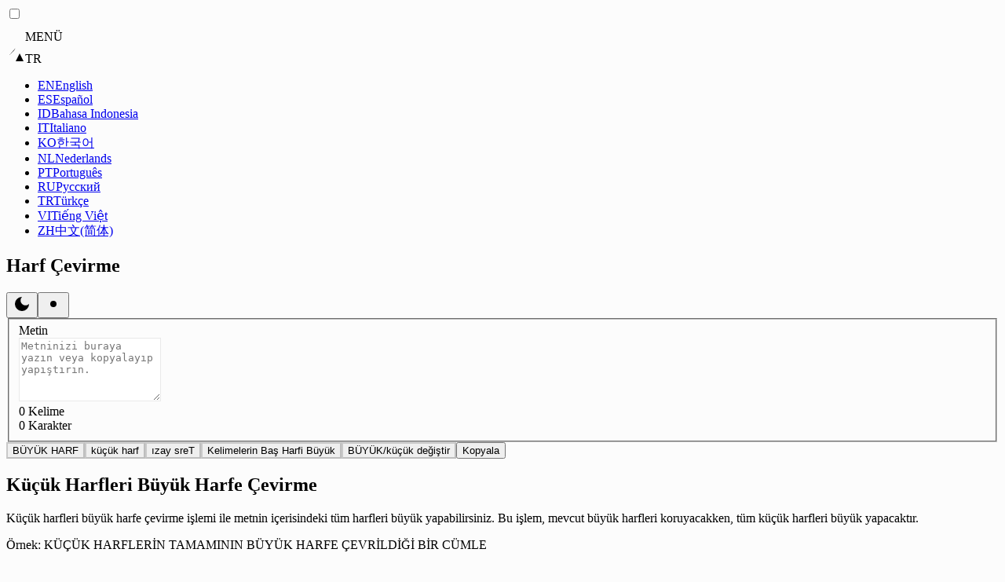

--- FILE ---
content_type: text/html; charset=utf-8
request_url: https://charactercalculator.com/tr/case-converter/
body_size: 3577
content:
<!DOCTYPE html><html data-theme="light" dir="ltr" lang="tr"><head><meta charset="utf-8"><meta name="viewport" content="width=device-width, initial-scale=1, shrink-to-fit=no"><title>Harf Çevirme - Büyük ve Küçük Harf Değiştirme</title><meta name="description" content="Büyük harfleri küçük harfe, küçük harfleri büyük harfe çevirebileceğiniz, aynı zamanda ayna ve ters yazı oluşturabileceğiniz harf çevirme aracı."><meta name="twitter:card" content="summary"><meta name="twitter:title" content="Harf Çevirme - Büyük ve Küçük Harf Değiştirme"><meta name="twitter:description" content="Büyük harfleri küçük harfe, küçük harfleri büyük harfe çevirebileceğiniz, aynı zamanda ayna ve ters yazı oluşturabileceğiniz harf çevirme aracı."><meta name="twitter:url" content="https://charactercalculator.com/tr/case-converter/"><meta name="twitter:image" content="https://charactercalculator.com/assets/icons/android-chrome-512x512.png"><meta property="og:type" content="website"><meta property="og:url" content="https://charactercalculator.com/tr/case-converter/"><meta property="og:title" content="Harf Çevirme - Büyük ve Küçük Harf Değiştirme"><meta property="og:locale" content="tr_TR"><meta property="og:description" content="Büyük harfleri küçük harfe, küçük harfleri büyük harfe çevirebileceğiniz, aynı zamanda ayna ve ters yazı oluşturabileceğiniz harf çevirme aracı."><meta property="og:image" content="https://charactercalculator.com/assets/icons/android-chrome-512x512.png"><link rel="apple-touch-icon" sizes="180x180" href="https://charactercalculator.com/assets/icons/apple-touch-icon.png"><link rel="icon" type="image/png" sizes="32x32" href="https://charactercalculator.com/assets/icons/favicon-32x32.png"><link rel="icon" type="image/png" sizes="16x16" href="https://charactercalculator.com/assets/icons/favicon-16x16.png"><link rel="icon" href="https://charactercalculator.com/assets/icons/favicon.ico"><link rel="manifest" href="https://charactercalculator.com/assets/icons/site.webmanifest"><link rel="stylesheet" href="https://charactercalculator.com/assets/build/bundle/main-DkW3j-LR.css"><link rel="canonical" href="https://charactercalculator.com/tr/case-converter/"><link rel="alternate" hreflang="x-default" href="https://charactercalculator.com/case-converter/"><link rel="alternate" hreflang="en" href="https://charactercalculator.com/case-converter/"><link rel="alternate" hreflang="es" href="https://charactercalculator.com/es/case-converter/"><link rel="alternate" hreflang="id" href="https://charactercalculator.com/id/case-converter/"><link rel="alternate" hreflang="it" href="https://charactercalculator.com/it/case-converter/"><link rel="alternate" hreflang="ko" href="https://charactercalculator.com/ko/case-converter/"><link rel="alternate" hreflang="nl" href="https://charactercalculator.com/nl/case-converter/"><link rel="alternate" hreflang="pt" href="https://charactercalculator.com/pt/case-converter/"><link rel="alternate" hreflang="ru" href="https://charactercalculator.com/ru/case-converter/"><link rel="alternate" hreflang="tr" href="https://charactercalculator.com/tr/case-converter/"><link rel="alternate" hreflang="vi" href="https://charactercalculator.com/vi/case-converter/"><link rel="alternate" hreflang="zh-cn" href="https://charactercalculator.com/zh-cn/case-converter/"><script defer type="module" src="https://charactercalculator.com/assets/build/bundle/case-4tZbk5FD.js"></script><script async data-cfasync="false" src="https://cdn.snigelweb.com/adengine/charactercalculator.com/loader.js" type="text/javascript"></script></head><body class="bg-base-200/50" tabindex="-1"><div class="drawer"><input aria-label="Menüyü değiştir" id="drawer" type="checkbox" class="drawer-toggle"><div class="drawer-content"><nav class="navbar w-full border-b border-base-content/10"><div class="navbar-start"><label aria-label="Menüyü aç" for="drawer" class="btn btn-ghost"><svg xmlns="http://www.w3.org/2000/svg" width="24" height="24" viewBox="0 0 24 24" class="h-4 w-4 md:h-5 md:w-5 stroke-special-15 stroke-current fill-none"><line x1="4" x2="20" y1="12" y2="12"/><line x1="4" x2="20" y1="6" y2="6"/><line x1="4" x2="20" y1="18" y2="18"/></svg><span class="hidden md:block text-xs">MENÜ</span></label><div class="dropdown z-40 hidden sm:inline-block"><label tabindex="0" class="btn btn-ghost"><svg xmlns="http://www.w3.org/2000/svg" width="24" height="24" viewBox="0 0 24 24" class="h-4 w-4 md:h-5 md:w-5 stroke-special-15 stroke-current fill-none"><path d="m5 8 6 6"/><path d="m4 14 6-6 2-3"/><path d="M2 5h12"/><path d="M7 2h1"/><path d="m22 22-5-10-5 10"/><path d="M14 18h6"/></svg><span class="hidden md:block text-xs">TR</span></label><ul tabindex="0" class="mt-3 p-2 shadow menu menu-compact dropdown-content bg-base-100 flex-nowrap rounded-box w-48 max-h-72 overflow-y-scroll"><li><a class="" href="https://charactercalculator.com/case-converter/"><span class="badge badge-sm badge-outline font-mono font-semibold tracking-wide opacity-80">EN</span><span class="text-xs">English</span></a></li><li><a class="" href="https://charactercalculator.com/es/case-converter/"><span class="badge badge-sm badge-outline font-mono font-semibold tracking-wide opacity-80">ES</span><span class="text-xs">Español</span></a></li><li><a class="" href="https://charactercalculator.com/id/case-converter/"><span class="badge badge-sm badge-outline font-mono font-semibold tracking-wide opacity-80">ID</span><span class="text-xs">Bahasa Indonesia</span></a></li><li><a class="" href="https://charactercalculator.com/it/case-converter/"><span class="badge badge-sm badge-outline font-mono font-semibold tracking-wide opacity-80">IT</span><span class="text-xs">Italiano</span></a></li><li><a class="" href="https://charactercalculator.com/ko/case-converter/"><span class="badge badge-sm badge-outline font-mono font-semibold tracking-wide opacity-80">KO</span><span class="text-xs">한국어</span></a></li><li><a class="" href="https://charactercalculator.com/nl/case-converter/"><span class="badge badge-sm badge-outline font-mono font-semibold tracking-wide opacity-80">NL</span><span class="text-xs">Nederlands</span></a></li><li><a class="" href="https://charactercalculator.com/pt/case-converter/"><span class="badge badge-sm badge-outline font-mono font-semibold tracking-wide opacity-80">PT</span><span class="text-xs">Português</span></a></li><li><a class="" href="https://charactercalculator.com/ru/case-converter/"><span class="badge badge-sm badge-outline font-mono font-semibold tracking-wide opacity-80">RU</span><span class="text-xs">Русский</span></a></li><li><a class="active" href="https://charactercalculator.com/tr/case-converter/"><span class="badge badge-sm badge-outline font-mono font-semibold tracking-wide opacity-80">TR</span><span class="text-xs">Türkçe</span></a></li><li><a class="" href="https://charactercalculator.com/vi/case-converter/"><span class="badge badge-sm badge-outline font-mono font-semibold tracking-wide opacity-80">VI</span><span class="text-xs">Tiếng Việt</span></a></li><li><a class="" href="https://charactercalculator.com/zh-cn/case-converter/"><span class="badge badge-sm badge-outline font-mono font-semibold tracking-wide opacity-80">ZH</span><span class="text-xs">中文(简体)</span></a></li></ul></div></div><div class="navbar-center"><h1 class="font-bold normal-case text-lg sm:text-3xl max-w-[66vw] sm:max-w-full truncate">Harf Çevirme</h1></div><div class="navbar-end"><button aria-label="" id="dark" class="btn btn-ghost"><svg xmlns="http://www.w3.org/2000/svg" width="24" height="24" viewBox="0 0 24 24" class="h-4 w-4 md:h-5 md:w-5 stroke-special-15 stroke-current fill-none"><path d="M12 3a6 6 0 0 0 9 9 9 9 0 1 1-9-9Z"/></svg></button><button aria-label="" id="light" class="btn btn-ghost hidden"><svg xmlns="http://www.w3.org/2000/svg" width="24" height="24" viewBox="0 0 24 24" class="h-4 w-4 md:h-5 md:w-5 stroke-special-15 stroke-current fill-none"><circle cx="12" cy="12" r="4"/><path d="M12 2v2"/><path d="M12 20v2"/><path d="m4.93 4.93 1.41 1.41"/><path d="m17.66 17.66 1.41 1.41"/><path d="M2 12h2"/><path d="M20 12h2"/><path d="m6.34 17.66-1.41 1.41"/><path d="m19.07 4.93-1.41 1.41"/></svg></button></div></nav><main class="w-full flex" id="main"><div class="sidebar-responsive"><div id="adngin-sidebar_left-0"></div></div><div class="w-full max-w-4xl mx-auto p-4"><div class="flex flex-col gap-6"><fieldset class="fieldset gap-0"><div class="flex justify-between bg-base-300 rounded-t-lg items-center px-4 py-2"><div class="font-semibold text-lg">Metin</div><div class="flex gap-4"></div></div><textarea id="input" class="textarea textarea-md w-full border-base-content/10 focus:outline-none focus:ring-0 focus:ring-offset-0 rounded-none" rows="5" placeholder="Metninizi buraya yazın veya kopyalayıp yapıştırın."></textarea><div class="flex justify-between bg-base-300 rounded-b-lg items-center px-4 py-2"><div class="text-xs"><span class="word-count">0</span> Kelime </div><div class="text-xs"><span class="character-count">0</span> Karakter </div></div></fieldset><div class="flex flex-wrap justify-center gap-3"><button id="upper-case" class="btn btn-sm btn-outline normal-case">BÜYÜK HARF</button><button id="lower-case" class="btn btn-sm btn-outline normal-case">küçük harf</button><button id="reverse-case" class="btn btn-sm btn-outline normal-case">ızay sreT</button><button id="proper-case" class="btn btn-sm btn-outline normal-case">Kelimelerin Baş Harfi Büyük</button><button id="toggle-case" class="btn btn-sm btn-outline normal-case">BÜYÜK/küçük değiştir</button><button data-clipboard-target="#input" class="btn btn-sm normal-case clipboard" data-copied="Kopyalandı">Kopyala</button></div></div><div class="flex justify-center mt-12" id="content"><article class="prose max-w-full"><h2>Küçük Harfleri Büyük Harfe Çevirme</h2><p>Küçük harfleri büyük harfe çevirme işlemi ile metnin içerisindeki tüm harfleri büyük yapabilirsiniz. Bu işlem, mevcut büyük harfleri koruyacakken, tüm küçük harfleri büyük yapacaktır.</p><p>Örnek: KÜÇÜK HARFLERİN TAMAMININ BÜYÜK HARFE ÇEVRİLDİĞİ BİR CÜMLE</p><h2>Büyük Harfleri Küçük Harfe Çevirme</h2><p>Büyük harfleri küçük harfe çevirme işlemi ile metnin içerisindeki tüm harfleri küçük yapabilirsiniz. Bu işlem, mevcut küçük harfleri koruyacakken, tüm büyük harfleri küçük yapacaktır.</p><p>Örnek: büyük harflerin tamamının küçük harfe çevrildiği bir cümle</p><h2>Ayna Yazı</h2><p>Ayna yazı ile metninizdeki her bir harfi, aynadaki yansımaları ile değiştirebilirsiniz. Bu şekilde, metninizi eğlenceli ve benzersiz bir biçime dönüştürebilirsiniz.</p><p>Örnek: ızɐʎ ɹᴉq ṡᴉɯๅᴉʇǝɹṇ ǝๅᴉ ızɐʎ ɐuʎⱯ</p><h2>Ters Yazı</h2><p>Yazıyı ters çevirme işlemi ile baştan sona her harf için, harflerin sırasını en baştaki en sonda olacak şekilde değiştirebilirsiniz.</p><p>Örnek: ridelmüc rib şımlızay netsret uB</p><h2>Her Kelimenin Baş Harfi Büyük</h2><p>Her kelimenin ilk harfini büyük harf yapmak için bu yöntemi kullanabilirsiniz.</p><p>Örnek: Her Kelimenin Baş Harfinin Büyük Olduğu Bir Cümle</p></article></div></div><div class="sidebar-responsive"><div id="adngin-sidebar_right-0"></div></div></main><footer class="footer justify-center p-10 bg-base-200 text-base-content rounded border-t border-base-content/10"><div class="flex flex-col sm:flex-row gap-4 text-center justify-center"><a href="https://charactercalculator.com/tr/privacy/" class="link link-hover">Gizlilik Politikası</a><a href="https://charactercalculator.com/tr/terms/" class="link link-hover">Kullanım Koşulları</a><a href="javascript:void(0);" class="link link-hover hidden" id="show-cookie">Çerez Ayarları</a></div><div class="w-full flex text-center justify-center"><p><a class="link link-hover" href="https://charactercalculator.com/tr/">Character Calculator</a></p></div></footer></div><div class="drawer-side z-40"><label for="drawer" class="drawer-overlay"></label><aside class="bg-base-200 w-auto h-screen overflow-y-scroll"><ul class="menu w-full"><li class="hover-bordered"><a href="/tr/" class="flex gap-2 "><span class="flex-none"><svg xmlns="http://www.w3.org/2000/svg" width="24" height="24" viewBox="0 0 24 24" class="h-4 w-4 md:h-5 md:w-5 stroke-special-15 stroke-current fill-none"><rect width="16" height="20" x="4" y="2" rx="2"/><line x1="8" x2="16" y1="6" y2="6"/><line x1="16" x2="16" y1="14" y2="18"/><path d="M16 10h.01"/><path d="M12 10h.01"/><path d="M8 10h.01"/><path d="M12 14h.01"/><path d="M8 14h.01"/><path d="M12 18h.01"/><path d="M8 18h.01"/></svg></span><span class="flex-1">Karakter Sayacı</span></a></li><li class="hover-bordered"><a href="/tr/font-changer/" class="flex gap-2 "><span class="flex-none"><svg xmlns="http://www.w3.org/2000/svg" width="24" height="24" viewBox="0 0 24 24" class="h-4 w-4 md:h-5 md:w-5 stroke-special-15 stroke-current fill-none"><polyline points="4 7 4 4 20 4 20 7"/><line x1="9" x2="15" y1="20" y2="20"/><line x1="12" x2="12" y1="4" y2="20"/></svg></span><span class="flex-1">Yazı Stilleri</span></a></li><li class="hover-bordered"><a href="/tr/invisible-character/" class="flex gap-2 "><span class="flex-none"><svg xmlns="http://www.w3.org/2000/svg" width="24" height="24" viewBox="0 0 24 24" class="h-4 w-4 md:h-5 md:w-5 stroke-special-15 stroke-current fill-none"><path d="M22 17v1c0 .5-.5 1-1 1H3c-.5 0-1-.5-1-1v-1"/></svg></span><span class="flex-1">Görünmez Harf</span></a></li></ul><ul class="menu w-full"><li></li><li class="menu-title"><span class="text-base">Metin Araçları</span></li><li class="hover-bordered"><a class="menu-active" href="/tr/case-converter/">Harf Çevirme</a></li><li class="hover-bordered"><a class="" href="/tr/word-counter/">Kelime Sayacı</a></li><li class="hover-bordered"><a class="" href="/tr/text-compare/">Metin Karşılaştırma</a></li><li class="hover-bordered"><a class="" href="/tr/text-repeater/">Metin Tekrarlayıcı</a></li></ul><ul class="menu w-full"><li></li><li class="menu-title"><span class="text-base">Diğer Araçlar</span></li><li class="hover-bordered"><a class="" href="/tr/alphabetizer/">Alfabetik Sıralama</a></li><li class="hover-bordered"><a class="" href="/tr/binary-translator/">Binary Çeviri</a></li><li class="hover-bordered"><a class="" href="/tr/abjad-calculator/">Ebced Hesabı</a></li><li class="hover-bordered"><a class="" href="/tr/gematria-calculator/">Gematria Hesaplama</a></li><li class="hover-bordered"><a class="" href="/tr/morse-code-translator/">Mors Kodu Çeviri</a></li><li class="hover-bordered"><a class="" href="/tr/numbers-to-words/">Sayıyı Yazıya Çevirme</a></li></ul></aside></div></div><script defer src="https://static.cloudflareinsights.com/beacon.min.js/vcd15cbe7772f49c399c6a5babf22c1241717689176015" integrity="sha512-ZpsOmlRQV6y907TI0dKBHq9Md29nnaEIPlkf84rnaERnq6zvWvPUqr2ft8M1aS28oN72PdrCzSjY4U6VaAw1EQ==" data-cf-beacon='{"version":"2024.11.0","token":"5a0420278c71445a9aaeab4fd08a48da","server_timing":{"name":{"cfCacheStatus":true,"cfEdge":true,"cfExtPri":true,"cfL4":true,"cfOrigin":true,"cfSpeedBrain":true},"location_startswith":null}}' crossorigin="anonymous"></script>
</body></html> 

--- FILE ---
content_type: application/javascript
request_url: https://charactercalculator.com/assets/build/bundle/static-7Bcisz82.js
body_size: -73
content:
const i="light",c="dark",d=document.getElementById("dark"),n=document.getElementById("light"),t=document.documentElement,e=document.getElementById("show-cookie"),s=()=>{d.classList.add("hidden"),n.classList.remove("hidden"),t.classList.add("dark"),localStorage.setItem("theme","dark"),t.setAttribute("data-theme",c)},o=()=>{d.classList.remove("hidden"),n.classList.add("hidden"),t.classList.remove("dark"),localStorage.setItem("theme","light"),t.setAttribute("data-theme",i)},l=()=>{d.addEventListener("click",()=>{s()}),n.addEventListener("click",()=>{o()}),localStorage.getItem("theme")==="dark"||!("theme"in localStorage)&&window.matchMedia("(prefers-color-scheme: dark)").matches?s():o()},r=()=>{e&&(typeof adconsent<"u"&&e.classList.remove("hidden"),e.addEventListener("click",a=>{a.preventDefault(),typeof adconsent<"u"&&adconsent&&adconsent("showGUI")}),window.addEventListener("load",()=>{typeof adconsent<"u"&&e.classList.remove("hidden")}))};document.addEventListener("DOMContentLoaded",()=>{l(),r()});


--- FILE ---
content_type: application/javascript
request_url: https://charactercalculator.com/assets/build/bundle/case-4tZbk5FD.js
body_size: 443
content:
import{a as x}from"./count-dmwBEXU3.js";import"./static-7Bcisz82.js";import"./copy-CBGyKLr6.js";import"./clipboard-BMiiqQOg.js";import"./_commonjsHelpers-Cpj98o6Y.js";var n={},m;function w(){if(m)return n;m=1,Object.defineProperty(n,"__esModule",{value:!0}),n.lowerCase=n.localeLowerCase=void 0;const e={tr:{regexp:/\u0130|\u0049|\u0049\u0307/g,map:{İ:"i",I:"ı",İ:"i"}},az:{regexp:/\u0130/g,map:{İ:"i",I:"ı",İ:"i"}},lt:{regexp:/\u0049|\u004A|\u012E|\u00CC|\u00CD|\u0128/g,map:{I:"i̇",J:"j̇",Į:"į̇",Ì:"i̇̀",Í:"i̇́",Ĩ:"i̇̃"}}};function u(s,d){const p=e[d.toLowerCase()];return o(p?s.replace(p.regexp,v=>p.map[v]):s)}n.localeLowerCase=u;function o(s){return s.toLowerCase()}return n.lowerCase=o,n}var c=w();const L={tr:{regexp:/[\u0069]/g,map:{i:"İ"}},az:{regexp:/[\u0069]/g,map:{i:"İ"}},lt:{regexp:/[\u0069\u006A\u012F]\u0307|\u0069\u0307[\u0300\u0301\u0303]/g,map:{i̇:"I",j̇:"J",į̇:"Į",i̇̀:"Ì",i̇́:"Í",i̇̃:"Ĩ"}}};function g(e,u){const o=L[u.toLowerCase()];return f(o?e.replace(o.regexp,s=>o.map[s]):e)}function f(e){return e.toUpperCase()}const a=document.documentElement.lang||"en",t=document.getElementById("input"),E=e=>[...e].reverse().join(""),A=e=>Math.round(Math.random()),l=()=>t.value,r=e=>document.getElementById(e),i=e=>c.localeLowerCase(e,a),C=e=>g(e,a),I=e=>e.split("").map(function(u){return c.localeLowerCase(u,a)===u?g(u,a):g(u,a)===u?c.localeLowerCase(u,a):u}).join(""),T=e=>e.replace(/[A-Za-z0-9\u00C0-\u01FF]\S*/g,u=>C(u.charAt(0))+i(u.substr(1)));r("lower-case")&&(r("lower-case").onclick=()=>{t.value=i(l())});r("upper-case")&&(r("upper-case").onclick=()=>{t.value=C(l())});r("proper-case")&&(r("proper-case").onclick=()=>{t.value=T(i(l()))});r("toggle-case")&&(r("toggle-case").onclick=()=>{t.value=I(l())});r("random-case")&&(r("random-case").onclick=()=>{t.value=t.value.split("").map(e=>A()?i(e):C(e)).join("")});r("reverse-case")&&(r("reverse-case").onclick=()=>{t.value=E(l())});x(t,a,!1);


--- FILE ---
content_type: application/javascript
request_url: https://charactercalculator.com/assets/build/bundle/clipboard-BMiiqQOg.js
body_size: 2926
content:
import{g as G}from"./_commonjsHelpers-Cpj98o6Y.js";var A={exports:{}};/*!
 * clipboard.js v2.0.11
 * https://clipboardjs.com/
 *
 * Licensed MIT © Zeno Rocha
 */var J=A.exports,N;function K(){return N||(N=1,(function(M,W){(function(x,b){M.exports=b()})(J,function(){return(function(){var R={686:(function(l,c,t){t.d(c,{default:function(){return B}});var a=t(279),f=t.n(a),s=t(370),h=t.n(s),y=t(817),g=t.n(y);function d(i){try{return document.execCommand(i)}catch{return!1}}var v=function(n){var e=g()(n);return d("cut"),e},p=v;function E(i){var n=document.documentElement.getAttribute("dir")==="rtl",e=document.createElement("textarea");e.style.fontSize="12pt",e.style.border="0",e.style.padding="0",e.style.margin="0",e.style.position="absolute",e.style[n?"right":"left"]="-9999px";var r=window.pageYOffset||document.documentElement.scrollTop;return e.style.top="".concat(r,"px"),e.setAttribute("readonly",""),e.value=i,e}var k=function(n,e){var r=E(n);e.container.appendChild(r);var o=g()(r);return d("copy"),r.remove(),o},j=function(n){var e=arguments.length>1&&arguments[1]!==void 0?arguments[1]:{container:document.body},r="";return typeof n=="string"?r=k(n,e):n instanceof HTMLInputElement&&!["text","search","url","tel","password"].includes(n==null?void 0:n.type)?r=k(n.value,e):(r=g()(n),d("copy")),r},C=j;function S(i){"@babel/helpers - typeof";return typeof Symbol=="function"&&typeof Symbol.iterator=="symbol"?S=function(e){return typeof e}:S=function(e){return e&&typeof Symbol=="function"&&e.constructor===Symbol&&e!==Symbol.prototype?"symbol":typeof e},S(i)}var D=function(){var n=arguments.length>0&&arguments[0]!==void 0?arguments[0]:{},e=n.action,r=e===void 0?"copy":e,o=n.container,u=n.target,m=n.text;if(r!=="copy"&&r!=="cut")throw new Error('Invalid "action" value, use either "copy" or "cut"');if(u!==void 0)if(u&&S(u)==="object"&&u.nodeType===1){if(r==="copy"&&u.hasAttribute("disabled"))throw new Error('Invalid "target" attribute. Please use "readonly" instead of "disabled" attribute');if(r==="cut"&&(u.hasAttribute("readonly")||u.hasAttribute("disabled")))throw new Error(`Invalid "target" attribute. You can't cut text from elements with "readonly" or "disabled" attributes`)}else throw new Error('Invalid "target" value, use a valid Element');if(m)return C(m,{container:o});if(u)return r==="cut"?p(u):C(u,{container:o})},F=D;function _(i){"@babel/helpers - typeof";return typeof Symbol=="function"&&typeof Symbol.iterator=="symbol"?_=function(e){return typeof e}:_=function(e){return e&&typeof Symbol=="function"&&e.constructor===Symbol&&e!==Symbol.prototype?"symbol":typeof e},_(i)}function H(i,n){if(!(i instanceof n))throw new TypeError("Cannot call a class as a function")}function P(i,n){for(var e=0;e<n.length;e++){var r=n[e];r.enumerable=r.enumerable||!1,r.configurable=!0,"value"in r&&(r.writable=!0),Object.defineProperty(i,r.key,r)}}function I(i,n,e){return n&&P(i.prototype,n),e&&P(i,e),i}function z(i,n){if(typeof n!="function"&&n!==null)throw new TypeError("Super expression must either be null or a function");i.prototype=Object.create(n&&n.prototype,{constructor:{value:i,writable:!0,configurable:!0}}),n&&O(i,n)}function O(i,n){return O=Object.setPrototypeOf||function(r,o){return r.__proto__=o,r},O(i,n)}function U(i){var n=V();return function(){var r=T(i),o;if(n){var u=T(this).constructor;o=Reflect.construct(r,arguments,u)}else o=r.apply(this,arguments);return Y(this,o)}}function Y(i,n){return n&&(_(n)==="object"||typeof n=="function")?n:q(i)}function q(i){if(i===void 0)throw new ReferenceError("this hasn't been initialised - super() hasn't been called");return i}function V(){if(typeof Reflect>"u"||!Reflect.construct||Reflect.construct.sham)return!1;if(typeof Proxy=="function")return!0;try{return Date.prototype.toString.call(Reflect.construct(Date,[],function(){})),!0}catch{return!1}}function T(i){return T=Object.setPrototypeOf?Object.getPrototypeOf:function(e){return e.__proto__||Object.getPrototypeOf(e)},T(i)}function L(i,n){var e="data-clipboard-".concat(i);if(n.hasAttribute(e))return n.getAttribute(e)}var X=(function(i){z(e,i);var n=U(e);function e(r,o){var u;return H(this,e),u=n.call(this),u.resolveOptions(o),u.listenClick(r),u}return I(e,[{key:"resolveOptions",value:function(){var o=arguments.length>0&&arguments[0]!==void 0?arguments[0]:{};this.action=typeof o.action=="function"?o.action:this.defaultAction,this.target=typeof o.target=="function"?o.target:this.defaultTarget,this.text=typeof o.text=="function"?o.text:this.defaultText,this.container=_(o.container)==="object"?o.container:document.body}},{key:"listenClick",value:function(o){var u=this;this.listener=h()(o,"click",function(m){return u.onClick(m)})}},{key:"onClick",value:function(o){var u=o.delegateTarget||o.currentTarget,m=this.action(u)||"copy",w=F({action:m,container:this.container,target:this.target(u),text:this.text(u)});this.emit(w?"success":"error",{action:m,text:w,trigger:u,clearSelection:function(){u&&u.focus(),window.getSelection().removeAllRanges()}})}},{key:"defaultAction",value:function(o){return L("action",o)}},{key:"defaultTarget",value:function(o){var u=L("target",o);if(u)return document.querySelector(u)}},{key:"defaultText",value:function(o){return L("text",o)}},{key:"destroy",value:function(){this.listener.destroy()}}],[{key:"copy",value:function(o){var u=arguments.length>1&&arguments[1]!==void 0?arguments[1]:{container:document.body};return C(o,u)}},{key:"cut",value:function(o){return p(o)}},{key:"isSupported",value:function(){var o=arguments.length>0&&arguments[0]!==void 0?arguments[0]:["copy","cut"],u=typeof o=="string"?[o]:o,m=!!document.queryCommandSupported;return u.forEach(function(w){m=m&&!!document.queryCommandSupported(w)}),m}}]),e})(f()),B=X}),828:(function(l){var c=9;if(typeof Element<"u"&&!Element.prototype.matches){var t=Element.prototype;t.matches=t.matchesSelector||t.mozMatchesSelector||t.msMatchesSelector||t.oMatchesSelector||t.webkitMatchesSelector}function a(f,s){for(;f&&f.nodeType!==c;){if(typeof f.matches=="function"&&f.matches(s))return f;f=f.parentNode}}l.exports=a}),438:(function(l,c,t){var a=t(828);function f(y,g,d,v,p){var E=h.apply(this,arguments);return y.addEventListener(d,E,p),{destroy:function(){y.removeEventListener(d,E,p)}}}function s(y,g,d,v,p){return typeof y.addEventListener=="function"?f.apply(null,arguments):typeof d=="function"?f.bind(null,document).apply(null,arguments):(typeof y=="string"&&(y=document.querySelectorAll(y)),Array.prototype.map.call(y,function(E){return f(E,g,d,v,p)}))}function h(y,g,d,v){return function(p){p.delegateTarget=a(p.target,g),p.delegateTarget&&v.call(y,p)}}l.exports=s}),879:(function(l,c){c.node=function(t){return t!==void 0&&t instanceof HTMLElement&&t.nodeType===1},c.nodeList=function(t){var a=Object.prototype.toString.call(t);return t!==void 0&&(a==="[object NodeList]"||a==="[object HTMLCollection]")&&"length"in t&&(t.length===0||c.node(t[0]))},c.string=function(t){return typeof t=="string"||t instanceof String},c.fn=function(t){var a=Object.prototype.toString.call(t);return a==="[object Function]"}}),370:(function(l,c,t){var a=t(879),f=t(438);function s(d,v,p){if(!d&&!v&&!p)throw new Error("Missing required arguments");if(!a.string(v))throw new TypeError("Second argument must be a String");if(!a.fn(p))throw new TypeError("Third argument must be a Function");if(a.node(d))return h(d,v,p);if(a.nodeList(d))return y(d,v,p);if(a.string(d))return g(d,v,p);throw new TypeError("First argument must be a String, HTMLElement, HTMLCollection, or NodeList")}function h(d,v,p){return d.addEventListener(v,p),{destroy:function(){d.removeEventListener(v,p)}}}function y(d,v,p){return Array.prototype.forEach.call(d,function(E){E.addEventListener(v,p)}),{destroy:function(){Array.prototype.forEach.call(d,function(E){E.removeEventListener(v,p)})}}}function g(d,v,p){return f(document.body,d,v,p)}l.exports=s}),817:(function(l){function c(t){var a;if(t.nodeName==="SELECT")t.focus(),a=t.value;else if(t.nodeName==="INPUT"||t.nodeName==="TEXTAREA"){var f=t.hasAttribute("readonly");f||t.setAttribute("readonly",""),t.select(),t.setSelectionRange(0,t.value.length),f||t.removeAttribute("readonly"),a=t.value}else{t.hasAttribute("contenteditable")&&t.focus();var s=window.getSelection(),h=document.createRange();h.selectNodeContents(t),s.removeAllRanges(),s.addRange(h),a=s.toString()}return a}l.exports=c}),279:(function(l){function c(){}c.prototype={on:function(t,a,f){var s=this.e||(this.e={});return(s[t]||(s[t]=[])).push({fn:a,ctx:f}),this},once:function(t,a,f){var s=this;function h(){s.off(t,h),a.apply(f,arguments)}return h._=a,this.on(t,h,f)},emit:function(t){var a=[].slice.call(arguments,1),f=((this.e||(this.e={}))[t]||[]).slice(),s=0,h=f.length;for(s;s<h;s++)f[s].fn.apply(f[s].ctx,a);return this},off:function(t,a){var f=this.e||(this.e={}),s=f[t],h=[];if(s&&a)for(var y=0,g=s.length;y<g;y++)s[y].fn!==a&&s[y].fn._!==a&&h.push(s[y]);return h.length?f[t]=h:delete f[t],this}},l.exports=c,l.exports.TinyEmitter=c})},x={};function b(l){if(x[l])return x[l].exports;var c=x[l]={exports:{}};return R[l](c,c.exports,b),c.exports}return(function(){b.n=function(l){var c=l&&l.__esModule?function(){return l.default}:function(){return l};return b.d(c,{a:c}),c}})(),(function(){b.d=function(l,c){for(var t in c)b.o(c,t)&&!b.o(l,t)&&Object.defineProperty(l,t,{enumerable:!0,get:c[t]})}})(),(function(){b.o=function(l,c){return Object.prototype.hasOwnProperty.call(l,c)}})(),b(686)})().default})})(A)),A.exports}var Q=K();const tt=G(Q);export{tt as C};


--- FILE ---
content_type: application/javascript
request_url: https://charactercalculator.com/assets/build/bundle/copy-CBGyKLr6.js
body_size: -283
content:
import{C as i}from"./clipboard-BMiiqQOg.js";const c=document.querySelectorAll(".clipboard");c.forEach(o=>{new i(o).on("success",t=>{if(t.text){let e=t.trigger;const r=e.innerText;e.innerText=e.getAttribute("data-copied"),setTimeout(()=>{e.innerText=r},2500)}})});


--- FILE ---
content_type: application/javascript
request_url: https://charactercalculator.com/assets/build/bundle/count-dmwBEXU3.js
body_size: 1539
content:
const y="modulepreload",w=function(u){return"/build/"+u},h={},B=function(e,n,o){let t=Promise.resolve();if(n&&n.length>0){let s=function(c){return Promise.all(c.map(F=>Promise.resolve(F).then(l=>({status:"fulfilled",value:l}),l=>({status:"rejected",reason:l}))))};document.getElementsByTagName("link");const r=document.querySelector("meta[property=csp-nonce]"),g=(r==null?void 0:r.nonce)||(r==null?void 0:r.getAttribute("nonce"));t=s(n.map(c=>{if(c=w(c),c in h)return;h[c]=!0;const F=c.endsWith(".css"),l=F?'[rel="stylesheet"]':"";if(document.querySelector(`link[href="${c}"]${l}`))return;const i=document.createElement("link");if(i.rel=F?"stylesheet":y,F||(i.as="script"),i.crossOrigin="",i.href=c,g&&i.setAttribute("nonce",g),document.head.appendChild(i),F)return new Promise((D,p)=>{i.addEventListener("load",D),i.addEventListener("error",()=>p(new Error(`Unable to preload CSS for ${c}`)))})}))}function a(s){const r=new Event("vite:preloadError",{cancelable:!0});if(r.payload=s,window.dispatchEvent(r),!r.defaultPrevented)throw s}return t.then(s=>{for(const r of s||[])r.status==="rejected"&&a(r.reason);return e().catch(a)})};function S(){return!Intl.Segmenter}let f=new Map,A=null,m=!1;async function v(){if(!m)return A||(A=(async()=>{S()&&await B(()=>import("./polyfill-force-Dn7uRhu8.js"),[]),m=!0})(),A)}async function E(u,e={}){await v();const n=!u||Array.isArray(u)&&u.length===0?"default":u,o=e.granularity||"grapheme",t=`${n}_${o}`;return f.has(t)||f.set(t,new Intl.Segmenter(u,e)),f.get(t)}function P(u){return u.replace(/\s+/g," ").trim().replace(/[!"#$%&\\'()*+,\-.\/:;<=>?@\[\]^_`{|}~\u00A1\u00A7\u00AB\u00B6\u00B7\u00BB\u00BF\u037E\u0387\u055A-\u055F\u0589\u058A\u05BE\u05C0\u05C3\u05C6\u05F3\u05F4\u0609\u060A\u060C\u060D\u061B\u061E\u061F\u066A-\u066D\u06D4\u0700-\u070D\u07F7-\u07F9\u0830-\u083E\u085E\u0964\u0965\u0970\u0AF0\u0DF4\u0E4F\u0E5A\u0E5B\u0F04-\u0F12\u0F14\u0F3A-\u0F3D\u0F85\u0FD0-\u0FD4\u0FD9\u0FDA\u104A-\u104F\u10FB\u1360-\u1368\u1400\u166D\u166E\u169B\u169C\u16EB-\u16ED\u1735\u1736\u17D4-\u17D6\u17D8-\u17DA\u1800-\u180A\u1944\u1945\u1A1E\u1A1F\u1AA0-\u1AA6\u1AA8-\u1AAD\u1B5A-\u1B60\u1BFC-\u1BFF\u1C3B-\u1C3F\u1C7E\u1C7F\u1CC0-\u1CC7\u1CD3\u2010-\u2027\u2030-\u2043\u2045-\u2051\u2053-\u205E\u207D\u207E\u208D\u208E\u2329\u232A\u2768-\u2775\u27C5\u27C6\u27E6-\u27EF\u2983-\u2998\u29D8-\u29DB\u29FC\u29FD\u2CF9-\u2CFC\u2CFE\u2CFF\u2D70\u2E00-\u2E2E\u2E30-\u2E3B\u3001-\u3003\u3008-\u3011\u3014-\u301F\u3030\u303D\u30A0\u30FB\uA4FE\uA4FF\uA60D-\uA60F\uA673\uA67E\uA6F2-\uA6F7\uA874-\uA877\uA8CE\uA8CF\uA8F8-\uA8FA\uA92E\uA92F\uA95F\uA9C1-\uA9CD\uA9DE\uA9DF\uAA5C-\uAA5F\uAADE\uAADF\uAAF0\uAAF1\uABEB\uFD3E\uFD3F\uFE10-\uFE19\uFE30-\uFE52\uFE54-\uFE61\uFE63\uFE68\uFE6A\uFE6B\uFF01-\uFF03\uFF05-\uFF0A\uFF0C-\uFF0F\uFF1A\uFF1B\uFF1F\uFF20\uFF3B-\uFF3D\uFF3F\uFF5B\uFF5D\uFF5F-\uFF65]+/g,"")}async function T(u,e="en"){return!u||u.trim()===""?0:[...(await E(e,{granularity:"sentence"})).segment(u)].length}async function L(u){return(await W(u)).length}async function d(u){return[...(await E([],{granularity:"grapheme"})).segment(u)].length}async function _(u){const e=u.replace(/\s/g,"");return d(e)}function q(u){return u.split(/\n+/).filter(e=>e.length>0).length}function b(u){try{return u.replace(/[^\p{L}\p{N}]/gu,"").length}catch{return u.replace(/[^a-zA-Z0-9\u00C0-\u024F\u1E00-\u1EFF]/g,"").length}}async function W(u){return!u||u.trim()===""?[]:[...(await E([],{granularity:"word"})).segment(u)].filter(n=>n.isWordLike).map(n=>n.segment)}async function C(u,e="en",n=!1,o=!1){const t=P(u),a=await d(u),s=await _(u),r=!t||t.trim()===""?0:await L(t);return{characters:a,charactersWithoutSpaces:s,paragraphs:o?q(u):null,sentences:o?await T(u,e):null,text:n?t:null,words:r}}function k(u,e="en",n=!1){u.addEventListener("input",async()=>{const o=u.value,t=await C(o,e,!1,n),a=u.closest(".fieldset");a.querySelector(".character-count").innerText=t.characters.toString(),a.querySelector(".word-count").innerText=t.words.toString(),n&&(a.querySelector(".sentence-count").innerText=t.sentences.toString(),a.querySelector(".paragraph-count").innerText=t.paragraphs.toString())})}async function $(u,e,n="en"){for(const o of[u,e]){const t=o.value,a=await C(t,n,!1,!1),s=o.closest(".fieldset");s.querySelector(".character-count").innerText=a.characters.toString(),s.querySelector(".word-count").innerText=a.words.toString()}}export{k as a,b,C as c,d,W as s,$ as u};
